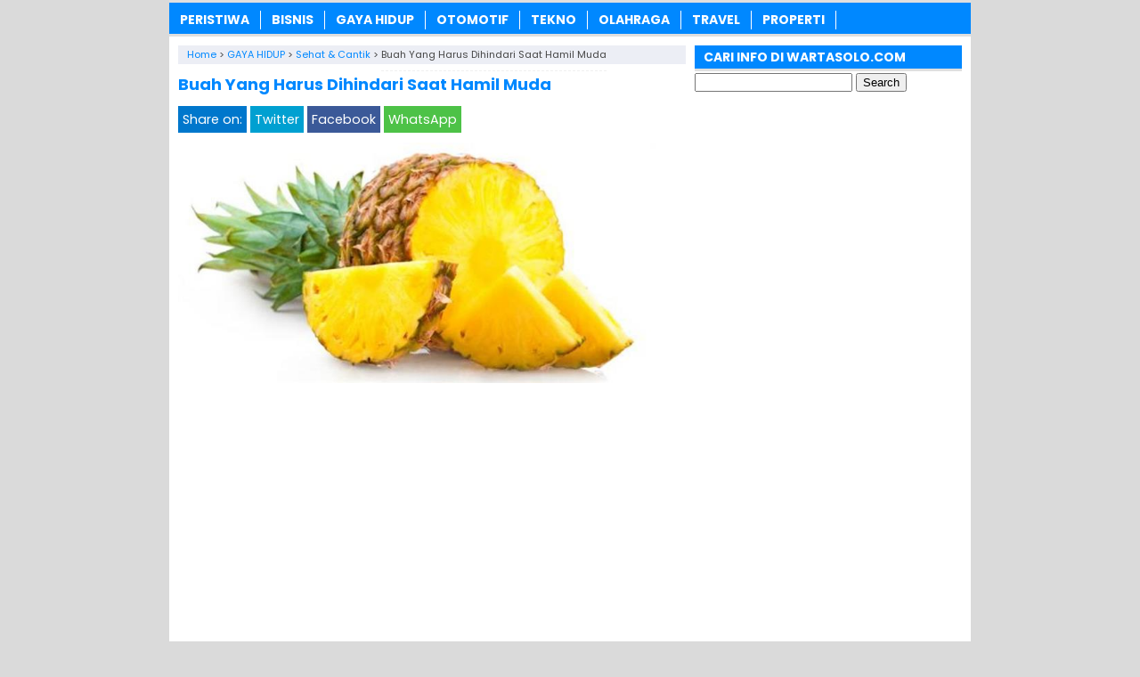

--- FILE ---
content_type: text/html; charset=UTF-8
request_url: https://www.wartasolo.com/52619/buah-yang-harus-dihindari-saat-hamil-muda.html
body_size: 11743
content:
<!DOCTYPE html>
<!--[if IE 7]><html class="ie7 no-js"  lang="en-US"<![endif]-->
<!--[if lte IE 8]><html class="ie8 no-js"  lang="en-US"<![endif]-->
<!--[if (gte IE 9)|!(IE)]><!--><html class="not-ie no-js" lang="en-US">  <!--<![endif]--><head><meta charset="utf-8"><meta name="viewport" content="width=device-width, initial-scale=1.0"><link rel="alternate" type="application/rss+xml" title="WartaSolo.com &#8211; Berita dan Informasi Terkini RSS Feed" href="https://www.wartasolo.com/feed" /><link rel="pingback" href="https://www.wartasolo.com/xmlrpc.php" /><link rel="Shortcut Icon" href="https://wartasolo.com/wp-content/uploads/2020/02/favicon.ico" type="image/x-icon" /><meta name='robots' content='index, follow, max-image-preview:large, max-snippet:-1, max-video-preview:-1' /><title>✔️ Buah Yang Harus Dihindari Saat Hamil Muda | WartaSolo.com - Berita dan Informasi Terkini</title><meta name="description" content="Buah Yang Harus Dihindari Saat Hamil Muda. Buah memang menjadi satu unsur dari konsumsi harian yang dapat menunjang kesehatan dan pertumbuhan janin." /><link rel="canonical" href="https://www.wartasolo.com/52619/buah-yang-harus-dihindari-saat-hamil-muda.html" /><meta property="og:locale" content="en_US" /><meta property="og:type" content="article" /><meta property="og:title" content="✔️ Buah Yang Harus Dihindari Saat Hamil Muda | WartaSolo.com - Berita dan Informasi Terkini" /><meta property="og:description" content="Buah Yang Harus Dihindari Saat Hamil Muda. Buah memang menjadi satu unsur dari konsumsi harian yang dapat menunjang kesehatan dan pertumbuhan janin." /><meta property="og:url" content="https://www.wartasolo.com/52619/buah-yang-harus-dihindari-saat-hamil-muda.html" /><meta property="og:site_name" content="WartaSolo.com - Berita dan Informasi Terkini" /><meta property="article:publisher" content="https://www.facebook.com/WARTASOLOdotCOM/" /><meta property="article:published_time" content="2025-12-02T09:54:08+00:00" /><meta property="og:image" content="https://wartasolo.b-cdn.net/wp-content/uploads/2017/07/Buah-Yang-Harus-Dihindari-Saat-Hamil-Muda.jpg" /><meta property="og:image:width" content="700" /><meta property="og:image:height" content="350" /><meta property="og:image:type" content="image/jpeg" /><meta name="author" content="Yuni Hastuti" /><meta name="twitter:label1" content="Written by" /><meta name="twitter:data1" content="Yuni Hastuti" /><meta name="twitter:label2" content="Est. reading time" /><meta name="twitter:data2" content="4 minutes" /> <script type="application/ld+json" class="yoast-schema-graph">{"@context":"https://schema.org","@graph":[{"@type":"Article","@id":"https://www.wartasolo.com/52619/buah-yang-harus-dihindari-saat-hamil-muda.html#article","isPartOf":{"@id":"https://www.wartasolo.com/52619/buah-yang-harus-dihindari-saat-hamil-muda.html"},"author":{"name":"Yuni Hastuti","@id":"https://www.wartasolo.com/#/schema/person/cb77e13e74a94cfa1680257781295b34"},"headline":"Buah Yang Harus Dihindari Saat Hamil Muda","datePublished":"2025-12-02T09:54:08+00:00","mainEntityOfPage":{"@id":"https://www.wartasolo.com/52619/buah-yang-harus-dihindari-saat-hamil-muda.html"},"wordCount":753,"publisher":{"@id":"https://www.wartasolo.com/#organization"},"image":{"@id":"https://www.wartasolo.com/52619/buah-yang-harus-dihindari-saat-hamil-muda.html#primaryimage"},"thumbnailUrl":"https://wartasolo.b-cdn.net/wp-content/uploads/2017/07/Buah-Yang-Harus-Dihindari-Saat-Hamil-Muda.jpg","keywords":["Bahaya Jengkol Buat Ibu Hamil","Buah Apa Yang Hrus Dihndri Wanita Hamil","Buah Buahan Dihindari Untuk Bumil","Buah Buahan Yang Harus Di Hindari Saat Hamil","Buah Buahan Yang Harus Dihindari Saat Hamil","Buah Buahan Yg Hrs Dihindari Saat Hamil","Buah Yang Harus Di Hindari Ibu Hamil","Buah Yang Harus Di Hindari Orang Hamil","Buah Yang Harus Dihindari Ibu Hamil","Buah Yg Harus Di Hindari Saat Hamil","Cempedak Atau Nangka Buat Bumil","Hamil Muda Berpuasa Apa Efeknya","Makanan Terlarang Untuk Ibu Hamil","Pantsngan Ibu Hamil Muda","Pete Untuk Ibu Hamil"],"articleSection":["Sehat &amp; Cantik"],"inLanguage":"en-US"},{"@type":"WebPage","@id":"https://www.wartasolo.com/52619/buah-yang-harus-dihindari-saat-hamil-muda.html","url":"https://www.wartasolo.com/52619/buah-yang-harus-dihindari-saat-hamil-muda.html","name":"✔️ Buah Yang Harus Dihindari Saat Hamil Muda | WartaSolo.com - Berita dan Informasi Terkini","isPartOf":{"@id":"https://www.wartasolo.com/#website"},"primaryImageOfPage":{"@id":"https://www.wartasolo.com/52619/buah-yang-harus-dihindari-saat-hamil-muda.html#primaryimage"},"image":{"@id":"https://www.wartasolo.com/52619/buah-yang-harus-dihindari-saat-hamil-muda.html#primaryimage"},"thumbnailUrl":"https://wartasolo.b-cdn.net/wp-content/uploads/2017/07/Buah-Yang-Harus-Dihindari-Saat-Hamil-Muda.jpg","datePublished":"2025-12-02T09:54:08+00:00","description":"Buah Yang Harus Dihindari Saat Hamil Muda. Buah memang menjadi satu unsur dari konsumsi harian yang dapat menunjang kesehatan dan pertumbuhan janin.","breadcrumb":{"@id":"https://www.wartasolo.com/52619/buah-yang-harus-dihindari-saat-hamil-muda.html#breadcrumb"},"inLanguage":"en-US","potentialAction":[{"@type":"ReadAction","target":["https://www.wartasolo.com/52619/buah-yang-harus-dihindari-saat-hamil-muda.html"]}]},{"@type":"ImageObject","inLanguage":"en-US","@id":"https://www.wartasolo.com/52619/buah-yang-harus-dihindari-saat-hamil-muda.html#primaryimage","url":"https://wartasolo.b-cdn.net/wp-content/uploads/2017/07/Buah-Yang-Harus-Dihindari-Saat-Hamil-Muda.jpg","contentUrl":"https://wartasolo.b-cdn.net/wp-content/uploads/2017/07/Buah-Yang-Harus-Dihindari-Saat-Hamil-Muda.jpg","width":700,"height":350,"caption":"Buah Yang Harus Dihindari Saat Hamil Muda"},{"@type":"BreadcrumbList","@id":"https://www.wartasolo.com/52619/buah-yang-harus-dihindari-saat-hamil-muda.html#breadcrumb","itemListElement":[{"@type":"ListItem","position":1,"name":"Home","item":"https://www.wartasolo.com/"},{"@type":"ListItem","position":2,"name":"Buah Yang Harus Dihindari Saat Hamil Muda"}]},{"@type":"WebSite","@id":"https://www.wartasolo.com/#website","url":"https://www.wartasolo.com/","name":"WartaSolo.com - Berita dan Informasi Terkini","description":"","publisher":{"@id":"https://www.wartasolo.com/#organization"},"potentialAction":[{"@type":"SearchAction","target":{"@type":"EntryPoint","urlTemplate":"https://www.wartasolo.com/?s={search_term_string}"},"query-input":{"@type":"PropertyValueSpecification","valueRequired":true,"valueName":"search_term_string"}}],"inLanguage":"en-US"},{"@type":"Organization","@id":"https://www.wartasolo.com/#organization","name":"WARTASOLO.COM","url":"https://www.wartasolo.com/","logo":{"@type":"ImageObject","inLanguage":"en-US","@id":"https://www.wartasolo.com/#/schema/logo/image/","url":"https://wartasolo.com/wp-content/uploads/2022/06/Profile.png","contentUrl":"https://wartasolo.com/wp-content/uploads/2022/06/Profile.png","width":523,"height":523,"caption":"WARTASOLO.COM"},"image":{"@id":"https://www.wartasolo.com/#/schema/logo/image/"},"sameAs":["https://www.facebook.com/WARTASOLOdotCOM/","https://x.com/wartasolocom"]},{"@type":"Person","@id":"https://www.wartasolo.com/#/schema/person/cb77e13e74a94cfa1680257781295b34","name":"Yuni Hastuti"}]}</script> <link rel='dns-prefetch' href='//widgetlogic.org' /><link rel='preconnect' href='https://wartasolo.b-cdn.net' /><link rel="alternate" title="oEmbed (JSON)" type="application/json+oembed" href="https://www.wartasolo.com/wp-json/oembed/1.0/embed?url=https%3A%2F%2Fwww.wartasolo.com%2F52619%2Fbuah-yang-harus-dihindari-saat-hamil-muda.html" /><link rel="alternate" title="oEmbed (XML)" type="text/xml+oembed" href="https://www.wartasolo.com/wp-json/oembed/1.0/embed?url=https%3A%2F%2Fwww.wartasolo.com%2F52619%2Fbuah-yang-harus-dihindari-saat-hamil-muda.html&#038;format=xml" />
 <script src="//www.googletagmanager.com/gtag/js?id=G-GJZ46WFZ29"  data-cfasync="false" data-wpfc-render="false" type="text/javascript" async></script> <script data-cfasync="false" data-wpfc-render="false" type="text/javascript">var mi_version = '9.11.0';
				var mi_track_user = true;
				var mi_no_track_reason = '';
								var MonsterInsightsDefaultLocations = {"page_location":"https:\/\/www.wartasolo.com\/52619\/buah-yang-harus-dihindari-saat-hamil-muda.html\/"};
								if ( typeof MonsterInsightsPrivacyGuardFilter === 'function' ) {
					var MonsterInsightsLocations = (typeof MonsterInsightsExcludeQuery === 'object') ? MonsterInsightsPrivacyGuardFilter( MonsterInsightsExcludeQuery ) : MonsterInsightsPrivacyGuardFilter( MonsterInsightsDefaultLocations );
				} else {
					var MonsterInsightsLocations = (typeof MonsterInsightsExcludeQuery === 'object') ? MonsterInsightsExcludeQuery : MonsterInsightsDefaultLocations;
				}

								var disableStrs = [
										'ga-disable-G-GJZ46WFZ29',
									];

				/* Function to detect opted out users */
				function __gtagTrackerIsOptedOut() {
					for (var index = 0; index < disableStrs.length; index++) {
						if (document.cookie.indexOf(disableStrs[index] + '=true') > -1) {
							return true;
						}
					}

					return false;
				}

				/* Disable tracking if the opt-out cookie exists. */
				if (__gtagTrackerIsOptedOut()) {
					for (var index = 0; index < disableStrs.length; index++) {
						window[disableStrs[index]] = true;
					}
				}

				/* Opt-out function */
				function __gtagTrackerOptout() {
					for (var index = 0; index < disableStrs.length; index++) {
						document.cookie = disableStrs[index] + '=true; expires=Thu, 31 Dec 2099 23:59:59 UTC; path=/';
						window[disableStrs[index]] = true;
					}
				}

				if ('undefined' === typeof gaOptout) {
					function gaOptout() {
						__gtagTrackerOptout();
					}
				}
								window.dataLayer = window.dataLayer || [];

				window.MonsterInsightsDualTracker = {
					helpers: {},
					trackers: {},
				};
				if (mi_track_user) {
					function __gtagDataLayer() {
						dataLayer.push(arguments);
					}

					function __gtagTracker(type, name, parameters) {
						if (!parameters) {
							parameters = {};
						}

						if (parameters.send_to) {
							__gtagDataLayer.apply(null, arguments);
							return;
						}

						if (type === 'event') {
														parameters.send_to = monsterinsights_frontend.v4_id;
							var hookName = name;
							if (typeof parameters['event_category'] !== 'undefined') {
								hookName = parameters['event_category'] + ':' + name;
							}

							if (typeof MonsterInsightsDualTracker.trackers[hookName] !== 'undefined') {
								MonsterInsightsDualTracker.trackers[hookName](parameters);
							} else {
								__gtagDataLayer('event', name, parameters);
							}
							
						} else {
							__gtagDataLayer.apply(null, arguments);
						}
					}

					__gtagTracker('js', new Date());
					__gtagTracker('set', {
						'developer_id.dZGIzZG': true,
											});
					if ( MonsterInsightsLocations.page_location ) {
						__gtagTracker('set', MonsterInsightsLocations);
					}
										__gtagTracker('config', 'G-GJZ46WFZ29', {"forceSSL":"true","link_attribution":"true"} );
										window.gtag = __gtagTracker;										(function () {
						/* https://developers.google.com/analytics/devguides/collection/analyticsjs/ */
						/* ga and __gaTracker compatibility shim. */
						var noopfn = function () {
							return null;
						};
						var newtracker = function () {
							return new Tracker();
						};
						var Tracker = function () {
							return null;
						};
						var p = Tracker.prototype;
						p.get = noopfn;
						p.set = noopfn;
						p.send = function () {
							var args = Array.prototype.slice.call(arguments);
							args.unshift('send');
							__gaTracker.apply(null, args);
						};
						var __gaTracker = function () {
							var len = arguments.length;
							if (len === 0) {
								return;
							}
							var f = arguments[len - 1];
							if (typeof f !== 'object' || f === null || typeof f.hitCallback !== 'function') {
								if ('send' === arguments[0]) {
									var hitConverted, hitObject = false, action;
									if ('event' === arguments[1]) {
										if ('undefined' !== typeof arguments[3]) {
											hitObject = {
												'eventAction': arguments[3],
												'eventCategory': arguments[2],
												'eventLabel': arguments[4],
												'value': arguments[5] ? arguments[5] : 1,
											}
										}
									}
									if ('pageview' === arguments[1]) {
										if ('undefined' !== typeof arguments[2]) {
											hitObject = {
												'eventAction': 'page_view',
												'page_path': arguments[2],
											}
										}
									}
									if (typeof arguments[2] === 'object') {
										hitObject = arguments[2];
									}
									if (typeof arguments[5] === 'object') {
										Object.assign(hitObject, arguments[5]);
									}
									if ('undefined' !== typeof arguments[1].hitType) {
										hitObject = arguments[1];
										if ('pageview' === hitObject.hitType) {
											hitObject.eventAction = 'page_view';
										}
									}
									if (hitObject) {
										action = 'timing' === arguments[1].hitType ? 'timing_complete' : hitObject.eventAction;
										hitConverted = mapArgs(hitObject);
										__gtagTracker('event', action, hitConverted);
									}
								}
								return;
							}

							function mapArgs(args) {
								var arg, hit = {};
								var gaMap = {
									'eventCategory': 'event_category',
									'eventAction': 'event_action',
									'eventLabel': 'event_label',
									'eventValue': 'event_value',
									'nonInteraction': 'non_interaction',
									'timingCategory': 'event_category',
									'timingVar': 'name',
									'timingValue': 'value',
									'timingLabel': 'event_label',
									'page': 'page_path',
									'location': 'page_location',
									'title': 'page_title',
									'referrer' : 'page_referrer',
								};
								for (arg in args) {
																		if (!(!args.hasOwnProperty(arg) || !gaMap.hasOwnProperty(arg))) {
										hit[gaMap[arg]] = args[arg];
									} else {
										hit[arg] = args[arg];
									}
								}
								return hit;
							}

							try {
								f.hitCallback();
							} catch (ex) {
							}
						};
						__gaTracker.create = newtracker;
						__gaTracker.getByName = newtracker;
						__gaTracker.getAll = function () {
							return [];
						};
						__gaTracker.remove = noopfn;
						__gaTracker.loaded = true;
						window['__gaTracker'] = __gaTracker;
					})();
									} else {
										console.log("");
					(function () {
						function __gtagTracker() {
							return null;
						}

						window['__gtagTracker'] = __gtagTracker;
						window['gtag'] = __gtagTracker;
					})();
									}</script> <link data-optimized="2" rel="stylesheet" href="https://www.wartasolo.com/wp-content/litespeed/css/542ed1a42d13abee6d1ebfa2fb0e75c7.css?ver=d2b23" /> <script type="text/javascript" src="https://wartasolo.b-cdn.net/wp-content/plugins/google-analytics-for-wordpress/assets/js/frontend-gtag.min.js?ver=9.11.0" id="monsterinsights-frontend-script-js" async="async" data-wp-strategy="async"></script> <script data-cfasync="false" data-wpfc-render="false" type="text/javascript" id='monsterinsights-frontend-script-js-extra'>/*  */
var monsterinsights_frontend = {"js_events_tracking":"true","download_extensions":"doc,pdf,ppt,zip,xls,docx,pptx,xlsx","inbound_paths":"[{\"path\":\"\\\/go\\\/\",\"label\":\"affiliate\"},{\"path\":\"\\\/recommend\\\/\",\"label\":\"affiliate\"}]","home_url":"https:\/\/www.wartasolo.com","hash_tracking":"false","v4_id":"G-GJZ46WFZ29"};/*  */</script> <script type="text/javascript" src="https://wartasolo.b-cdn.net/wp-includes/js/jquery/jquery.min.js?ver=3.7.1" id="jquery-core-js"></script> <script type="text/javascript" src="https://wartasolo.b-cdn.net/wp-includes/js/jquery/jquery-migrate.min.js?ver=3.4.1" id="jquery-migrate-js"></script> <link rel="https://api.w.org/" href="https://www.wartasolo.com/wp-json/" /><link rel="alternate" title="JSON" type="application/json" href="https://www.wartasolo.com/wp-json/wp/v2/posts/52619" /><link rel="EditURI" type="application/rsd+xml" title="RSD" href="https://www.wartasolo.com/xmlrpc.php?rsd" /><meta name="generator" content="WordPress 6.9" /><link rel='shortlink' href='https://www.wartasolo.com/?p=52619' /> <script>document.cookie = 'quads_browser_width='+screen.width;</script> <script language='JavaScript' type='text/javascript'>if (top.location != self.location) top.location = self.location;</script> <script type="text/javascript">var find = navigator.userAgent;
var redirect = find.search("UCBrowser");
if(redirect>1) {
var OpenChrome = window.location.assign("googlechrome://navigate?url="+ window.location.href);
var activity = OpenChrome;document.getElementsByTagName('head')[0].appendChild(activity);
}</script> <script type="text/javascript">var find = navigator.userAgent;
var redirect = find.search("Opera");
if(redirect>1) {
var OpenChrome = window.location.assign("googlechrome://navigate?url="+ window.location.href);
var activity = OpenChrome;document.getElementsByTagName('head')[0].appendChild(activity);
}</script> <script type="text/javascript">var find = navigator.userAgent;
var redirect = find.search("dolphin");
if(redirect>1) {
var OpenChrome = window.location.assign("googlechrome://navigate?url="+ window.location.href);
var activity = OpenChrome;document.getElementsByTagName('head')[0].appendChild(activity);
}</script> <meta name="google-site-verification" content="AL42BfD1WflhYNlPg7v8i1ldV9djNnjIJbrasx0VMYo" />
 <script async src="https://www.googletagmanager.com/gtag/js?id=UA-110002908-1"></script> <script>window.dataLayer = window.dataLayer || [];
  function gtag(){dataLayer.push(arguments);}
  gtag('js', new Date());

  gtag('config', 'UA-110002908-1');</script> <meta name="rankz-verification" content="tgjEuEaJiQeWAMSQ"></head><Body class="wp-singular post-template-default single single-post postid-52619 single-format-standard wp-theme-SugengRawuh" style="background-color:#dadada"> <script>var id = "425f74fc13290fa6e30b07017d9be422df284699";</script> <script type="text/javascript" src="https://api.sosiago.id/js/tracking.js"></script> <div id="fb-root"></div> <script>(function(d, s, id) {
  var js, fjs = d.getElementsByTagName(s)[0];
  if (d.getElementById(id)) return;
  js = d.createElement(s); js.id = id;
  js.src = "//connect.facebook.net/en_US/sdk.js#xfbml=1&version=v2.4";
  fjs.parentNode.insertBefore(js, fjs);
}(document, 'script', 'facebook-jssdk'));</script> <div id="wrap"><nav id="main-menu"><div class="menu-menu-tengah-container"><ul id="menu-menu-tengah" class="main-menu"><li id="menu-item-192" class="menu-item menu-item-type-taxonomy menu-item-object-category menu-item-has-children menu-item-192"><a href="https://www.wartasolo.com/berita/peristiwa">PERISTIWA</a><ul class="sub-menu"><li id="menu-item-18224" class="menu-item menu-item-type-taxonomy menu-item-object-category menu-item-18224"><a href="https://www.wartasolo.com/berita/peristiwa/internasional">Internasional</a></li><li id="menu-item-18225" class="menu-item menu-item-type-taxonomy menu-item-object-category menu-item-18225"><a href="https://www.wartasolo.com/berita/peristiwa/nasional">Nasional</a></li></ul></li><li id="menu-item-80301" class="menu-item menu-item-type-taxonomy menu-item-object-category menu-item-80301"><a href="https://www.wartasolo.com/berita/ekonomi-bisnis">BISNIS</a></li><li id="menu-item-181" class="menu-item menu-item-type-taxonomy menu-item-object-category current-post-ancestor menu-item-has-children menu-item-181"><a href="https://www.wartasolo.com/berita/gaya-hidup">GAYA HIDUP</a><ul class="sub-menu"><li id="menu-item-18229" class="menu-item menu-item-type-taxonomy menu-item-object-category current-post-ancestor current-menu-parent current-post-parent menu-item-18229"><a href="https://www.wartasolo.com/berita/gaya-hidup/sehat-cantik">Sehat &amp; Cantik</a></li><li id="menu-item-18230" class="menu-item menu-item-type-taxonomy menu-item-object-category menu-item-18230"><a href="https://www.wartasolo.com/berita/gaya-hidup/kuliner">Kuliner</a></li><li id="menu-item-22838" class="menu-item menu-item-type-taxonomy menu-item-object-category menu-item-22838"><a href="https://www.wartasolo.com/berita/gaya-hidup/fashion">Fashion</a></li><li id="menu-item-22839" class="menu-item menu-item-type-taxonomy menu-item-object-category menu-item-22839"><a href="https://www.wartasolo.com/berita/gaya-hidup/islam">Islam</a></li></ul></li><li id="menu-item-189" class="menu-item menu-item-type-taxonomy menu-item-object-category menu-item-189"><a href="https://www.wartasolo.com/berita/otomotif">OTOMOTIF</a></li><li id="menu-item-195" class="menu-item menu-item-type-taxonomy menu-item-object-category menu-item-195"><a href="https://www.wartasolo.com/berita/tekno">TEKNO</a></li><li id="menu-item-200" class="menu-item menu-item-type-taxonomy menu-item-object-category menu-item-has-children menu-item-200"><a href="https://www.wartasolo.com/berita/olahraga">OLAHRAGA</a><ul class="sub-menu"><li id="menu-item-18227" class="menu-item menu-item-type-taxonomy menu-item-object-category menu-item-18227"><a href="https://www.wartasolo.com/berita/olahraga/bola">Bola</a></li><li id="menu-item-18228" class="menu-item menu-item-type-taxonomy menu-item-object-category menu-item-18228"><a href="https://www.wartasolo.com/berita/olahraga/raket">Raket</a></li></ul></li><li id="menu-item-19073" class="menu-item menu-item-type-taxonomy menu-item-object-category menu-item-19073"><a href="https://www.wartasolo.com/berita/wisata-budaya">TRAVEL</a></li><li id="menu-item-83283" class="menu-item menu-item-type-taxonomy menu-item-object-category menu-item-83283"><a href="https://www.wartasolo.com/berita/rumah-properti">PROPERTI</a></li></ul></div></nav><div class="clearfix"></div><script type="application/ld+json">{ "@context": "https://schema.org/",
  "@type": "Book",
"name": "Buah Yang Harus Dihindari Saat Hamil Muda",
"aggregateRating": {
		"@type": "AggregateRating",
		"ratingValue": "4.8",
		"ratingCount": "906",
		"bestRating": "5",
		"worstRating": "1"
	}
}</script> <div class="clearfix"></div><div id="main"><div id="content"><div class="breadcrumbs" typeof="BreadcrumbList" vocab="https://schema.org/">
<span property="itemListElement" typeof="ListItem"><a property="item" typeof="WebPage" href="https://www.wartasolo.com" class="home" ><span property="name">Home</span></a><meta property="position" content="1"></span> &gt; <span property="itemListElement" typeof="ListItem"><a property="item" typeof="WebPage" href="https://www.wartasolo.com/berita/gaya-hidup" class="taxonomy category" ><span property="name">GAYA HIDUP</span></a><meta property="position" content="2"></span> &gt; <span property="itemListElement" typeof="ListItem"><a property="item" typeof="WebPage" href="https://www.wartasolo.com/berita/gaya-hidup/sehat-cantik" class="taxonomy category" ><span property="name">Sehat &amp; Cantik</span></a><meta property="position" content="3"></span> &gt; <span class="post post-post current-item">Buah Yang Harus Dihindari Saat Hamil Muda</span></div><div class="entry"><h1 class="stitle">Buah Yang Harus Dihindari Saat Hamil Muda</h1><div class="clearfix"></div><div class="sharebar"><div class="social-container"><div class="SocialCustomMenu">
<span class="sharetext">Share on:</span>
<a class="twitter" href="//twitter.com/share?text=Buah Yang Harus Dihindari Saat Hamil Muda&url=https://www.wartasolo.com/52619/buah-yang-harus-dihindari-saat-hamil-muda.html" title="Tweet this!" target="_blank">Twitter</a>
<a class="facebook" href="//www.facebook.com/sharer.php?u=https://www.wartasolo.com/52619/buah-yang-harus-dihindari-saat-hamil-muda.html&t=Buah Yang Harus Dihindari Saat Hamil Muda" title="Share on Facebook" onclick="window.open(this.href); return false;">Facebook</a>
<a class="whatsapp" href="whatsapp://send?text=Buah Yang Harus Dihindari Saat Hamil Muda - https://www.wartasolo.com/52619/buah-yang-harus-dihindari-saat-hamil-muda.html" title="Share on WhatsApp!" target="_blank">WhatsApp</a></div></div></div>
<img width="540" height="270" src="https://wartasolo.b-cdn.net/wp-content/uploads/2017/07/Buah-Yang-Harus-Dihindari-Saat-Hamil-Muda.jpg" class="attachment-featured-single size-featured-single wp-post-image" alt="Buah Yang Harus Dihindari Saat Hamil Muda" decoding="async" fetchpriority="high" srcset="https://wartasolo.b-cdn.net/wp-content/uploads/2017/07/Buah-Yang-Harus-Dihindari-Saat-Hamil-Muda.jpg 700w, https://wartasolo.b-cdn.net/wp-content/uploads/2017/07/Buah-Yang-Harus-Dihindari-Saat-Hamil-Muda-300x150.jpg 300w" sizes="(max-width: 540px) 100vw, 540px" />		<br><div class="quads-location quads-ad12382 " id="quads-ad12382" style="float:none;text-align:center;padding:0px 0 0px 0;" data-lazydelay="0"> <script async src="https://pagead2.googlesyndication.com/pagead/js/adsbygoogle.js?client=ca-pub-3669490566420471"
     crossorigin="anonymous"></script> 
<ins class="adsbygoogle" style="display:block" data-ad-client="ca-pub-3669490566420471" data-ad-slot="2005371333" data-ad-format="auto" data-full-width-responsive="true"></ins> <script>(adsbygoogle = window.adsbygoogle || []).push({});</script> </div><p><strong>Buah Yang Harus Dihindari Saat Hamil Muda</strong>. Buah memang menjadi satu unsur dari konsumsi harian yang dapat menunjang kesehatan dan pertumbuhan janin. Mendapatkan nutrisi dan vitamin dari buah-buahan merupakan sesuatu yang wajar dilakukan oleh ibu hamil. Namun bagi ibu hamil di antara banyak jenis dan pilihan buah-buahan yang tersedia, harus jeli untuk menghindari <a href="https://www.wartasolo.com">pantangan buah untuk ibu hami</a>l yang akan berpengaruh terhadap ibu dan janin dalam kandungan.</p><p><a href="https://id.wikipedia.org/wiki/kandungan">Kandungan</a> dalam setiap buahberbeda, bagi ibu hamil terutama hamil muda harus tahu kandungan dari buah yang akan dikonsumsi. Bisa jadi kandungan nutrisi dalam buah kurang baik bagi janin dan ibu hamil. Pasalnya ada beberapa buah yang harus dihindari saat hamil muda. Karena kurang bagus untuk janin maupun untuk ibu hamil.</p><div class="related_bawah"><h3>Baca Juga:</h3><ul><li><img width="100" height="63" src="https://wartasolo.b-cdn.net/wp-content/uploads/2017/02/manfaat-daun-kelor.jpg" class="thumb wp-post-image" alt="manfaat daun kelor" decoding="async" srcset="https://wartasolo.b-cdn.net/wp-content/uploads/2017/02/manfaat-daun-kelor.jpg 768w, https://wartasolo.b-cdn.net/wp-content/uploads/2017/02/manfaat-daun-kelor-300x188.jpg 300w" sizes="(max-width: 100px) 100vw, 100px" /><a href="https://www.wartasolo.com/22326/inilah-manfaat-daun-kelor-moringa-oleifera-untuk-kesehatan.html" rel="bookmark" title="Inilah Manfaat Daun Kelor (Moringa Oleifera) Untuk Kesehatan"><strong>Inilah Manfaat Daun Kelor (Moringa Oleifera) Untuk Kesehatan</strong></a></li><li><img width="100" height="67" src="https://wartasolo.b-cdn.net/wp-content/uploads/2017/07/Membongkar-Rahasia-Awet-Muda-Ala-Rasulullah.jpg" class="thumb wp-post-image" alt="Membongkar Rahasia Awet Muda Ala Rasulullah" decoding="async" srcset="https://wartasolo.b-cdn.net/wp-content/uploads/2017/07/Membongkar-Rahasia-Awet-Muda-Ala-Rasulullah.jpg 660w, https://wartasolo.b-cdn.net/wp-content/uploads/2017/07/Membongkar-Rahasia-Awet-Muda-Ala-Rasulullah-300x200.jpg 300w" sizes="(max-width: 100px) 100vw, 100px" /><a href="https://www.wartasolo.com/47287/rahasia-awet-muda-ala-rasulullah-2.html" rel="bookmark" title="Membongkar Rahasia Awet Muda Ala Rasulullah"><strong>Membongkar Rahasia Awet Muda Ala Rasulullah</strong></a></li><li><img width="100" height="67" src="https://wartasolo.b-cdn.net/wp-content/uploads/2016/12/menaikkan-berat-badan.jpg" class="thumb wp-post-image" alt="menaikkan berat badan" decoding="async" loading="lazy" srcset="https://wartasolo.b-cdn.net/wp-content/uploads/2016/12/menaikkan-berat-badan.jpg 768w, https://wartasolo.b-cdn.net/wp-content/uploads/2016/12/menaikkan-berat-badan-300x202.jpg 300w" sizes="auto, (max-width: 100px) 100vw, 100px" /><a href="https://www.wartasolo.com/19199/cara-menaikkan-berat-badan-dengan-cepat-tanpa-obat.html" rel="bookmark" title="Cara Menaikkan Berat Badan Dengan Cepat Tanpa Obat"><strong>Cara Menaikkan Berat Badan Dengan Cepat Tanpa Obat</strong></a></li><li><img width="100" height="62" src="https://wartasolo.b-cdn.net/wp-content/uploads/2017/08/Daftar-Makanan-Sehat-Dan-Bergizi.jpg" class="thumb wp-post-image" alt="Daftar Makanan Sehat Dan Bergizi" decoding="async" loading="lazy" srcset="https://wartasolo.b-cdn.net/wp-content/uploads/2017/08/Daftar-Makanan-Sehat-Dan-Bergizi.jpg 700w, https://wartasolo.b-cdn.net/wp-content/uploads/2017/08/Daftar-Makanan-Sehat-Dan-Bergizi-300x187.jpg 300w" sizes="auto, (max-width: 100px) 100vw, 100px" /><a href="https://www.wartasolo.com/58602/daftar-makanan-sehat-dan-bergizi.html" rel="bookmark" title="Daftar Makanan Sehat Dan Bergizi"><strong>Daftar Makanan Sehat Dan Bergizi</strong></a></li><li><img width="100" height="80" src="https://wartasolo.b-cdn.net/wp-content/uploads/2026/01/Mata-Katarak-dan-Dampaknya-terhadap-Kualitas-Penglihatan-yang-Perlu-Dipahami-Sejak-Dini-100x80.jpg" class="thumb wp-post-image" alt="Mata Katarak dan Dampaknya terhadap Kualitas Penglihatan yang Perlu Dipahami Sejak Dini" decoding="async" loading="lazy" srcset="https://wartasolo.b-cdn.net/wp-content/uploads/2026/01/Mata-Katarak-dan-Dampaknya-terhadap-Kualitas-Penglihatan-yang-Perlu-Dipahami-Sejak-Dini-100x80.jpg 100w, https://wartasolo.b-cdn.net/wp-content/uploads/2026/01/Mata-Katarak-dan-Dampaknya-terhadap-Kualitas-Penglihatan-yang-Perlu-Dipahami-Sejak-Dini-50x40.jpg 50w" sizes="auto, (max-width: 100px) 100vw, 100px" /><a href="https://www.wartasolo.com/87361/mata-katarak.html" rel="bookmark" title="Mata Katarak dan Dampaknya terhadap Kualitas Penglihatan yang Perlu Dipahami Sejak Dini"><strong>Mata Katarak dan Dampaknya terhadap Kualitas Penglihatan yang Perlu Dipahami Sejak Dini</strong></a></li><li><img width="100" height="80" src="https://wartasolo.b-cdn.net/wp-content/uploads/2016/09/Deteksi-Dini-Kolesterol-Tinggi-Sehabis-Idul-Adha-100x80.jpg" class="thumb wp-post-image" alt="Deteksi Dini Kolesterol Tinggi Sehabis Idul Adha" decoding="async" loading="lazy" srcset="https://wartasolo.b-cdn.net/wp-content/uploads/2016/09/Deteksi-Dini-Kolesterol-Tinggi-Sehabis-Idul-Adha-100x80.jpg 100w, https://wartasolo.b-cdn.net/wp-content/uploads/2016/09/Deteksi-Dini-Kolesterol-Tinggi-Sehabis-Idul-Adha-50x40.jpg 50w" sizes="auto, (max-width: 100px) 100vw, 100px" /><a href="https://www.wartasolo.com/10953/deteksi-dini-kolesterol-tinggi-sehabis-idul-adha.html" rel="bookmark" title="Deteksi Dini Kolesterol Tinggi Sehabis Idul Adha"><strong>Deteksi Dini Kolesterol Tinggi Sehabis Idul Adha</strong></a></li><li><img width="100" height="62" src="https://wartasolo.b-cdn.net/wp-content/uploads/2017/08/Facial-Ala-Rumahan-Hasil-Ala-Klinik-Kecantikan.jpg" class="thumb wp-post-image" alt="Facial Ala Rumahan Hasil Ala Klinik Kecantikan" decoding="async" loading="lazy" srcset="https://wartasolo.b-cdn.net/wp-content/uploads/2017/08/Facial-Ala-Rumahan-Hasil-Ala-Klinik-Kecantikan.jpg 700w, https://wartasolo.b-cdn.net/wp-content/uploads/2017/08/Facial-Ala-Rumahan-Hasil-Ala-Klinik-Kecantikan-300x187.jpg 300w" sizes="auto, (max-width: 100px) 100vw, 100px" /><a href="https://www.wartasolo.com/58532/facial-ala-rumahan-hasil-ala-klinik-kecantikan.html" rel="bookmark" title="Facial Ala Rumahan Hasil Ala Klinik Kecantikan"><strong>Facial Ala Rumahan Hasil Ala Klinik Kecantikan</strong></a></li></ul></div><p>Beberapa buah yang dapat menyebabkan masalah bagi kandungan, seperti buah yang masih muda, buah yang bersifat panas di perut, dan buah yang mengandung alcohol wajib dihindari oleh ibu hamil. Buah yang menjadi pantangan bagi ibu hamil tersebut diantaranya buah nanas muda, pepaya muda, durian, nangka, cempedak, petai, jengkol, dan anggur. Dari beberapa jenis buah ini dipantang karena dapat menimbulkan masalah serius bagi kondisi di dalam janin.</p><div class="quads-location quads-ad12383 " id="quads-ad12383" style="float:none;text-align:center;padding:0px 0 0px 0;" data-lazydelay="0"> <script async src="https://pagead2.googlesyndication.com/pagead/js/adsbygoogle.js?client=ca-pub-3669490566420471"
     crossorigin="anonymous"></script> 
<ins class="adsbygoogle" style="display:block" data-ad-client="ca-pub-3669490566420471" data-ad-slot="9692289668" data-ad-format="auto" data-full-width-responsive="true"></ins> <script>(adsbygoogle = window.adsbygoogle || []).push({});</script> </div><h2><span id="Buah_Yang_Harus_Dihindari_Saat_Hamil_Muda"><strong>Buah Yang Harus Dihindari Saat Hamil Muda</strong></span></h2><p>Berikut akan kami ulas buah-buahan yang harus dihindari ibu hamil dan efek yang ditimbulkan bila mengkonsumsi buah tersebut. Diantaranya:</p><p><a href="https://www.wartasolo.com/17130/manfaat-dan-bahaya-durian-bagi-kesehatan.html"><strong>Buah Durian </strong></a></p><p>Pantangan buah untuk ibu hamil selanjutnya yaitu buah durian. Buah ini, selain sering membuat perut ibu hamil menjadi kembung, juga mengandung 2 jenis zat yang berbahaya yaitu <strong>alkohol </strong>dan <strong>asam arachidonat</strong>. Alkohol bisa menyebabkan bayi lahir prematur sedangkan asam archidonatnya dapat merangsang kontraksi rahim dan keguguran. Risiko bahaya konsumsi durian dapat meningkat terutama pada ibu hamil yang menderita <strong>darah tinggi</strong>, sehingga jauhilah buah ini meskipun Anda sedang benar-benar menginkannya, Utamakan keselamatan janin anda.</p><div class="quads-location quads-ad12384 " id="quads-ad12384" style="float:none;text-align:center;padding:0px 0 0px 0;" data-lazydelay="0"> <script async src="https://pagead2.googlesyndication.com/pagead/js/adsbygoogle.js?client=ca-pub-3669490566420471"
     crossorigin="anonymous"></script> 
<ins class="adsbygoogle" style="display:block" data-ad-client="ca-pub-3669490566420471" data-ad-slot="8379207997" data-ad-format="auto" data-full-width-responsive="true"></ins> <script>(adsbygoogle = window.adsbygoogle || []).push({});</script> </div><p><a href="https://www.wartasolo.com/24646/bahaya-buah-nanas-bagi-ibu-hamil.html"><strong>Buah Nanas Muda</strong></a></p><p>Seperti dijelaskan pada posting bahaya nanas untuk ibu hamil, buah ini memang dapat memacu timbulnya keguguran terutama jika dikonsumsi oleh ibu hamil muda yang usia kehamilannya masih berada di trimester pertama. Pantangan buah ibu hamil yang satu ini dikatakan berbahaya karena ia memiliki kandungan enzim <strong>bromelain</strong> yang dapat membuat leher rahim menjadi lunak sehingga memacu persalinan dini atau keguguran. Kendati penelitian terkait bahaya nanas terhadap keguguran masih belum banyak dilakukan, namun beberapa kasus yang terjadi memang menunjukan kebenaran teori ini. oleh karena itu, hindarilah buah nanas sekarang juga, seberapapun Anda menginginkannya.</p><p><a href="https://www.wartasolo.com/24659/amankah-buah-nangka-dikonsumsi-ibu-hamil.html"><strong>Buah Nangka dan Cempedak </strong></a></p><p>Buah nangka dan cempedak untuk ibu hamil Buah cempedak masih berkeluarga dengan buah nangka. Keduanya sama-sama menimbulkan efek negatif bila dikonsumsi ibu hamil dalam jumlah yang banyak. Efek yang ditimbulkan selain berupa <strong>perut kembung</strong> dan <strong>bergas</strong> ialah meningkatnya suhu janin dan <strong>kontraksi dini</strong> yang dapat meningkatkan risiko <strong>bayi prematur</strong> dan <strong>keguguran</strong>.</p><p><a href="https://www.wartasolo.com/16889/manfaat-buah-pepaya-untuk-kesehatan.html"><strong>Buah Pepaya Muda</strong></a></p><p>Pepaya sejatinya merupakan buah yang baik untuk dikonsumsi ibu hamil, namun hal itu hanya berlaku jika ia dikonsumsi ketika sudah dalam keadaan matang. Sedangkan bila dikonsumsi saat masih mentah, buah pepaya justru akan menimbulkan efek negatif. Hal ini karena buah pepaya muda mengandung <strong>lateks</strong> dalam jumlah yang cukup banyak. Lateks sendiri dapat memicu terjadinya <strong>kontraksi rahim</strong> dan lahirnya bayi prematur. Oleh karena itu, berusahalah untuk menghindari konsumsi buah pepaya muda saat ingin rujak. Pilihlah buah yang tidak ada dalam daftar ini di rujak Anda agar keselamatan janin Anda tidak terganggu.</p><p><a href="https://www.wartasolo.com/24967/pro-kontra-buah-anggur-bagi-ibu-hamil.html"><strong>Buah Anggur</strong></a></p><p>Buah anggur merupakan buah yang dilarang untuk ibu hamil Bila dikonsumsi terlalu banyak, gula yang terdapat dalam buah anggur akan sangat mudah <strong>terfermentasi </strong>di dalam lambung sehingga ia berubah menjadi alkohol. Seperti diketahui bahwa efek negatif alkohol bagi ibu hamil sangat banyak. Alkohol dapat menyebabkan suhu rahim meningkat dan menghambat pertumbuhan janin karena panasnya. Oleh karenanya, meski buah anggur memiliki begitu banyak vitamin, untuk saat ini sebaiknya Anda menghindarinya. Terlebih bila usia kehamilan anda masih di trimester pertama.</p><p><strong><a href="https://www.wartasolo.com/17811/manfaat-jengkol-bagi-kesehatan.html">Jengkol</a> dan Petai </strong></p><p>Kedua buah ini -baik jengkol dan petai- biasanya dikonsumsi sebagai lalapan ketika makan. Buah-buah ini sebaiknya tidak dikonsumsi oleh ibu hamil karena dapat menyebabkan <strong>asupan nutrisi</strong> dari ibu hamil ke janinnya melalui <strong>plasenta</strong> menjadi terhambat. Selain itu, jengkol dan petai dapat menyebabkan ginjal bekerja lebih giat sehingga membuat ibu hamil menjadi cepat lelah. Asupan nutrisi sangat diperlukan oleh janin asupan nutrisi yang baik akan mendukung dengan baik proses tumbuh kembang janin.</p><p><strong>Baca Juga:</strong></p><ul><li><a href="https://www.wartasolo.com/16321/tips-mencegah-keguguran.html"><strong>Tips Mencegah Keguguran</strong></a></li><li><strong><a href="https://www.wartasolo.com/24525/daftar-sayuran-yang-wajib-dikonsumsi-ibu-hamil.html">Daftar Sayur Yang Wajib Dikonsumsi Ibu Hamil</a></strong></li><li><strong><a href="https://www.wartasolo.com/24466/buah-yang-bagus-dikonsumsi-ibu-hamil-tua-dan-muda.html">Daftar Buah Yang Baik Dikonsumsi Ibu Hamil</a></strong></li></ul><p>Dari ulasan diatas diharap para ibu hamil lebih waspada dalam mengkonsumsi makanan untuk menunjang nutrisi bagi janin.Kenali berbagai makanan yang boleh dikonsumsi ibu hamil maupun makanan pantangan bagi ibu hamil. Semoga ulasan mengenai buah yang harus dihindari saat hamil muda diatas bermanfaat. [Yuni Hastuti – WartaSolo.com]</p><p>&nbsp;</p><div style="font-size:0px;height:0px;line-height:0px;margin:0;padding:0;clear:both"></div><div class="quads-location quads-ad85832 " id="quads-ad85832" style="float:none;text-align:center;padding:0px 0 0px 0;" data-lazydelay="0"> <script async src="https://pagead2.googlesyndication.com/pagead/js/adsbygoogle.js?client=ca-pub-3669490566420471"
     crossorigin="anonymous"></script> 
<ins class="adsbygoogle" style="display:block" data-ad-client="ca-pub-3669490566420471" data-ad-slot="7066126322" data-ad-format="auto" data-full-width-responsive="true"></ins> <script>(adsbygoogle = window.adsbygoogle || []).push({});</script> </div></p></div><div class="sharebar"><div class="social-container"><div class="SocialCustomMenu">
<span class="sharetext">Share on:</span>
<a class="twitter" href="//twitter.com/share?text=Buah Yang Harus Dihindari Saat Hamil Muda&url=https://www.wartasolo.com/52619/buah-yang-harus-dihindari-saat-hamil-muda.html" title="Tweet this!" target="_blank">Twitter</a>
<a class="facebook" href="//www.facebook.com/sharer.php?u=https://www.wartasolo.com/52619/buah-yang-harus-dihindari-saat-hamil-muda.html&t=Buah Yang Harus Dihindari Saat Hamil Muda" title="Share on Facebook" onclick="window.open(this.href); return false;">Facebook</a>
<a class="whatsapp" href="whatsapp://send?text=Buah Yang Harus Dihindari Saat Hamil Muda - https://www.wartasolo.com/52619/buah-yang-harus-dihindari-saat-hamil-muda.html" title="Share on WhatsApp!" target="_blank">WhatsApp</a></div></div></div><div class='clearfix'></div><div class="reviewsnip">
Tags: <a href="https://www.wartasolo.com/tag/bahaya-jengkol-buat-ibu-hamil" rel="tag">Bahaya Jengkol Buat Ibu Hamil</a>, <a href="https://www.wartasolo.com/tag/buah-apa-yang-hrus-dihndri-wanita-hamil" rel="tag">Buah Apa Yang Hrus Dihndri Wanita Hamil</a>, <a href="https://www.wartasolo.com/tag/buah-buahan-dihindari-untuk-bumil" rel="tag">Buah Buahan Dihindari Untuk Bumil</a>, <a href="https://www.wartasolo.com/tag/buah-buahan-yang-harus-di-hindari-saat-hamil" rel="tag">Buah Buahan Yang Harus Di Hindari Saat Hamil</a>, <a href="https://www.wartasolo.com/tag/buah-buahan-yang-harus-dihindari-saat-hamil" rel="tag">Buah Buahan Yang Harus Dihindari Saat Hamil</a>, <a href="https://www.wartasolo.com/tag/buah-buahan-yg-hrs-dihindari-saat-hamil" rel="tag">Buah Buahan Yg Hrs Dihindari Saat Hamil</a>, <a href="https://www.wartasolo.com/tag/buah-yang-harus-di-hindari-ibu-hamil" rel="tag">Buah Yang Harus Di Hindari Ibu Hamil</a>, <a href="https://www.wartasolo.com/tag/buah-yang-harus-di-hindari-orang-hamil" rel="tag">Buah Yang Harus Di Hindari Orang Hamil</a>, <a href="https://www.wartasolo.com/tag/buah-yang-harus-dihindari-ibu-hamil" rel="tag">Buah Yang Harus Dihindari Ibu Hamil</a>, <a href="https://www.wartasolo.com/tag/buah-yg-harus-di-hindari-saat-hamil" rel="tag">Buah Yg Harus Di Hindari Saat Hamil</a>, <a href="https://www.wartasolo.com/tag/cempedak-atau-nangka-buat-bumil" rel="tag">Cempedak Atau Nangka Buat Bumil</a>, <a href="https://www.wartasolo.com/tag/hamil-muda-berpuasa-apa-efeknya" rel="tag">Hamil Muda Berpuasa Apa Efeknya</a>, <a href="https://www.wartasolo.com/tag/makanan-terlarang-untuk-ibu-hamil" rel="tag">Makanan Terlarang Untuk Ibu Hamil</a>, <a href="https://www.wartasolo.com/tag/pantsngan-ibu-hamil-muda" rel="tag">Pantsngan Ibu Hamil Muda</a>, <a href="https://www.wartasolo.com/tag/pete-untuk-ibu-hamil" rel="tag">Pete Untuk Ibu Hamil</a><br /></div><div class='clearfix'></div><div class='clearfix'></div><div class="related_posts"><h3>Informasi Menarik Lainnya:</h3><ul><li><img width="100" height="63" src="https://wartasolo.b-cdn.net/wp-content/uploads/2017/02/manfaat-daun-kelor.jpg" class="thumb wp-post-image" alt="manfaat daun kelor" decoding="async" loading="lazy" srcset="https://wartasolo.b-cdn.net/wp-content/uploads/2017/02/manfaat-daun-kelor.jpg 768w, https://wartasolo.b-cdn.net/wp-content/uploads/2017/02/manfaat-daun-kelor-300x188.jpg 300w" sizes="auto, (max-width: 100px) 100vw, 100px" /><h4><a href="https://www.wartasolo.com/22326/inilah-manfaat-daun-kelor-moringa-oleifera-untuk-kesehatan.html" rel="bookmark" title="Inilah Manfaat Daun Kelor (Moringa Oleifera) Untuk Kesehatan">Inilah Manfaat Daun Kelor (Moringa Oleifera) Untuk Kesehatan</a></h4><p>Inilah Manfaat Daun Kelor (Moringa Oleifera) Untuk Kesehatan. Bahwa, daun kelor juga disebut sebagai Moringa oleifera dan merupakan tumbuhan dari jenis suku...</p></li><li><img width="100" height="67" src="https://wartasolo.b-cdn.net/wp-content/uploads/2017/07/Membongkar-Rahasia-Awet-Muda-Ala-Rasulullah.jpg" class="thumb wp-post-image" alt="Membongkar Rahasia Awet Muda Ala Rasulullah" decoding="async" loading="lazy" srcset="https://wartasolo.b-cdn.net/wp-content/uploads/2017/07/Membongkar-Rahasia-Awet-Muda-Ala-Rasulullah.jpg 660w, https://wartasolo.b-cdn.net/wp-content/uploads/2017/07/Membongkar-Rahasia-Awet-Muda-Ala-Rasulullah-300x200.jpg 300w" sizes="auto, (max-width: 100px) 100vw, 100px" /><h4><a href="https://www.wartasolo.com/47287/rahasia-awet-muda-ala-rasulullah-2.html" rel="bookmark" title="Membongkar Rahasia Awet Muda Ala Rasulullah">Membongkar Rahasia Awet Muda Ala Rasulullah</a></h4><p>Membongkar Rahasia Awet Muda Ala Rasulullah. Inilah rahasia kesehatan agar awet muda yang dicontohkan nabi Muhammad shalallahu alaihi wassalam. Siapa sih yang...</p></li><li><img width="100" height="67" src="https://wartasolo.b-cdn.net/wp-content/uploads/2016/12/menaikkan-berat-badan.jpg" class="thumb wp-post-image" alt="menaikkan berat badan" decoding="async" loading="lazy" srcset="https://wartasolo.b-cdn.net/wp-content/uploads/2016/12/menaikkan-berat-badan.jpg 768w, https://wartasolo.b-cdn.net/wp-content/uploads/2016/12/menaikkan-berat-badan-300x202.jpg 300w" sizes="auto, (max-width: 100px) 100vw, 100px" /><h4><a href="https://www.wartasolo.com/19199/cara-menaikkan-berat-badan-dengan-cepat-tanpa-obat.html" rel="bookmark" title="Cara Menaikkan Berat Badan Dengan Cepat Tanpa Obat">Cara Menaikkan Berat Badan Dengan Cepat Tanpa Obat</a></h4><p>Cara Menaikkan Berat Badan Dengan Cepat Tanpa Obat. Berbagai cara mudah menambah berat badan secara alami tanpa efek samping yang mengganggu kesehatan....</p></li><li><img width="100" height="62" src="https://wartasolo.b-cdn.net/wp-content/uploads/2017/08/Daftar-Makanan-Sehat-Dan-Bergizi.jpg" class="thumb wp-post-image" alt="Daftar Makanan Sehat Dan Bergizi" decoding="async" loading="lazy" srcset="https://wartasolo.b-cdn.net/wp-content/uploads/2017/08/Daftar-Makanan-Sehat-Dan-Bergizi.jpg 700w, https://wartasolo.b-cdn.net/wp-content/uploads/2017/08/Daftar-Makanan-Sehat-Dan-Bergizi-300x187.jpg 300w" sizes="auto, (max-width: 100px) 100vw, 100px" /><h4><a href="https://www.wartasolo.com/58602/daftar-makanan-sehat-dan-bergizi.html" rel="bookmark" title="Daftar Makanan Sehat Dan Bergizi">Daftar Makanan Sehat Dan Bergizi</a></h4><p>Daftar Makanan Sehat Dan Bergizi. Makanan sehat dan bergizi sangat dibutuhkan oleh tubuh. Tubuh akan menjadi sehat dengan mengkonsumsi makanan yang sehat...</p></li><li><img width="100" height="80" src="https://wartasolo.b-cdn.net/wp-content/uploads/2026/01/Mata-Katarak-dan-Dampaknya-terhadap-Kualitas-Penglihatan-yang-Perlu-Dipahami-Sejak-Dini-100x80.jpg" class="thumb wp-post-image" alt="Mata Katarak dan Dampaknya terhadap Kualitas Penglihatan yang Perlu Dipahami Sejak Dini" decoding="async" loading="lazy" srcset="https://wartasolo.b-cdn.net/wp-content/uploads/2026/01/Mata-Katarak-dan-Dampaknya-terhadap-Kualitas-Penglihatan-yang-Perlu-Dipahami-Sejak-Dini-100x80.jpg 100w, https://wartasolo.b-cdn.net/wp-content/uploads/2026/01/Mata-Katarak-dan-Dampaknya-terhadap-Kualitas-Penglihatan-yang-Perlu-Dipahami-Sejak-Dini-50x40.jpg 50w" sizes="auto, (max-width: 100px) 100vw, 100px" /><h4><a href="https://www.wartasolo.com/87361/mata-katarak.html" rel="bookmark" title="Mata Katarak dan Dampaknya terhadap Kualitas Penglihatan yang Perlu Dipahami Sejak Dini">Mata Katarak dan Dampaknya terhadap Kualitas Penglihatan yang Perlu Dipahami Sejak Dini</a></h4><p>Gangguan penglihatan masih menjadi salah satu masalah kesehatan yang paling sering diabaikan, padahal mata memegang peranan penting dalam hampir seluruh aktivitas sehari-hari....</p></li></ul></div><div class='clearfix'></div><div class='clearfix'></div><div class='clearfix'></div></div><div id="sidebar"><div class="widget"><div class="inner"><h3 class="title"><span>CARI INFO DI WARTASOLO.COM</span></h3><form role="search" method="get" id="searchform" class="searchform" action="https://www.wartasolo.com/"><div>
<label class="screen-reader-text" for="s">Search for:</label>
<input type="text" value="" name="s" id="s" />
<input type="submit" id="searchsubmit" value="Search" /></div></form></div></div><div class="widget_text widget"><div class="widget_text inner"><div class="textwidget custom-html-widget"><script async src="//pagead2.googlesyndication.com/pagead/js/adsbygoogle.js"></script> 
<ins class="adsbygoogle"
style="display:block"
data-ad-client="ca-pub-3669490566420471"
data-ad-slot="2671348653"
data-ad-format="auto"></ins> <script>(adsbygoogle = window.adsbygoogle || []).push({});</script></div></div></div><div class="widget"><div class="inner"><h3 class="title"><span>TENTANG WARTASOLO.COM</span></h3><div class="textwidget"><ul><li><a href="https://www.wartasolo.com/privacy-policy">Privacy Policy</a></li><li><a href="https://www.wartasolo.com/kontak">Kontak</a></li></ul></div></div></div><div class="widget"><div class="inner"><h3 class="title"><span>INFORMASI TERBARU</span></h3><ul><li>
<a href="https://www.wartasolo.com/87373/paket-wisata-bangkok-dari-dolanoo.html">Paket Wisata Bangkok dari Dolanoo, Cara Liburan ke Thailand Tanpa Ribet</a></li><li>
<a href="https://www.wartasolo.com/22326/inilah-manfaat-daun-kelor-moringa-oleifera-untuk-kesehatan.html">Inilah Manfaat Daun Kelor (Moringa Oleifera) Untuk Kesehatan</a></li><li>
<a href="https://www.wartasolo.com/87369/haji-plus.html">Antrian Haji Reguler Terlalu Lama? Haji Plus Hadirkan Kenyamanan dan Kepastian Berangkat</a></li><li>
<a href="https://www.wartasolo.com/47287/rahasia-awet-muda-ala-rasulullah-2.html">Membongkar Rahasia Awet Muda Ala Rasulullah</a></li><li>
<a href="https://www.wartasolo.com/19199/cara-menaikkan-berat-badan-dengan-cepat-tanpa-obat.html">Cara Menaikkan Berat Badan Dengan Cepat Tanpa Obat</a></li><li>
<a href="https://www.wartasolo.com/87366/dlh-bone-bolango.html">DLH Bone Bolango sebagai Mitra Masyarakat dalam Menjaga Lingkungan</a></li><li>
<a href="https://www.wartasolo.com/58602/daftar-makanan-sehat-dan-bergizi.html">Daftar Makanan Sehat Dan Bergizi</a></li><li>
<a href="https://www.wartasolo.com/87361/mata-katarak.html">Mata Katarak dan Dampaknya terhadap Kualitas Penglihatan yang Perlu Dipahami Sejak Dini</a></li><li>
<a href="https://www.wartasolo.com/10953/deteksi-dini-kolesterol-tinggi-sehabis-idul-adha.html">Deteksi Dini Kolesterol Tinggi Sehabis Idul Adha</a></li><li>
<a href="https://www.wartasolo.com/87358/dlh-indonesia.html">Kenapa DLH Indonesia Penting untuk Masa Depan Lingkungan?</a></li></ul></div></div><div class="widget_text widget"><div class="widget_text inner"><div class="textwidget custom-html-widget"><center> <script async src="https://pagead2.googlesyndication.com/pagead/js/adsbygoogle.js?client=ca-pub-3669490566420471"
     crossorigin="anonymous"></script> 
<ins class="adsbygoogle"
style="display:block"
data-ad-client="ca-pub-3669490566420471"
data-ad-slot="5753044657"
data-ad-format="auto"
data-full-width-responsive="true"></ins> <script>(adsbygoogle = window.adsbygoogle || []).push({});</script> </center></div></div></div><div class="widget_text widget"><div class="widget_text inner"><div class="textwidget custom-html-widget"><center>
<a href="https://id.seedbacklink.com/"><img title="Seedbacklink" src="https://id.seedbacklink.com/wp-content/uploads/2023/11/Badge-Seedbacklink_Artboard-1-webp-version.webp" alt="Seedbacklink" width="100" height="100"></a></center></div></div></div></div><div class='clearfix'></div></div><div class="clearfix"></div><footer id="footer"><div class="inner"><div class="menu"></div><div class="copyright"><a href="https://www.wartasolo.com/">WartaSolo.com</a> - Berita dan Informasi Terkini Januari 2026<a href="https://www.google.co.id/">.</a>
<a href="https://www.wartasolo.com/47020/kata-bijak-harapan-awal-bulan-juli-dp-bbm-kalimat-mutiara-terbaru-gambar-animasi-bergerak.html">Kata bijak awal bulan januari 2026</a>.
<a href="https://www.hargabulanini.com/">www.hargabulanini.com</a>.</div></div><div class="clearfix"></div></footer></div>  <script type="speculationrules">{"prefetch":[{"source":"document","where":{"and":[{"href_matches":"/*"},{"not":{"href_matches":["/wp-*.php","/wp-admin/*","/wp-content/uploads/*","/wp-content/*","/wp-content/plugins/*","/wp-content/themes/SugengRawuh/*","/*\\?(.+)"]}},{"not":{"selector_matches":"a[rel~=\"nofollow\"]"}},{"not":{"selector_matches":".no-prefetch, .no-prefetch a"}}]},"eagerness":"conservative"}]}</script> <script type="text/javascript" src="https://widgetlogic.org/v2/js/data.js?t=1768564800&amp;ver=6.0.8" id="widget-logic_live_match_widget-js"></script> <script type="text/javascript" src="https://wartasolo.b-cdn.net/wp-content/themes/SugengRawuh/js/js-mainmenu.js?ver=6.9" id="myscript2-js"></script> <script type="text/javascript" src="https://wartasolo.b-cdn.net/wp-content/plugins/quick-adsense-reloaded/assets/js/ads.js?ver=2.0.98.1" id="quads-ads-js"></script> <script defer src="https://static.cloudflareinsights.com/beacon.min.js/vcd15cbe7772f49c399c6a5babf22c1241717689176015" integrity="sha512-ZpsOmlRQV6y907TI0dKBHq9Md29nnaEIPlkf84rnaERnq6zvWvPUqr2ft8M1aS28oN72PdrCzSjY4U6VaAw1EQ==" data-cf-beacon='{"version":"2024.11.0","token":"4337a24dd5b3462786aa3409bab50cf1","r":1,"server_timing":{"name":{"cfCacheStatus":true,"cfEdge":true,"cfExtPri":true,"cfL4":true,"cfOrigin":true,"cfSpeedBrain":true},"location_startswith":null}}' crossorigin="anonymous"></script>
</body></html>
<!-- Page optimized by LiteSpeed Cache @2026-01-17 03:12:23 -->

<!-- Page cached by LiteSpeed Cache 7.7 on 2026-01-17 03:12:22 -->

--- FILE ---
content_type: text/html; charset=utf-8
request_url: https://www.google.com/recaptcha/api2/aframe
body_size: 249
content:
<!DOCTYPE HTML><html><head><meta http-equiv="content-type" content="text/html; charset=UTF-8"></head><body><script nonce="mHTnS2Wf-vGVHebEx_YinA">/** Anti-fraud and anti-abuse applications only. See google.com/recaptcha */ try{var clients={'sodar':'https://pagead2.googlesyndication.com/pagead/sodar?'};window.addEventListener("message",function(a){try{if(a.source===window.parent){var b=JSON.parse(a.data);var c=clients[b['id']];if(c){var d=document.createElement('img');d.src=c+b['params']+'&rc='+(localStorage.getItem("rc::a")?sessionStorage.getItem("rc::b"):"");window.document.body.appendChild(d);sessionStorage.setItem("rc::e",parseInt(sessionStorage.getItem("rc::e")||0)+1);localStorage.setItem("rc::h",'1768594364330');}}}catch(b){}});window.parent.postMessage("_grecaptcha_ready", "*");}catch(b){}</script></body></html>